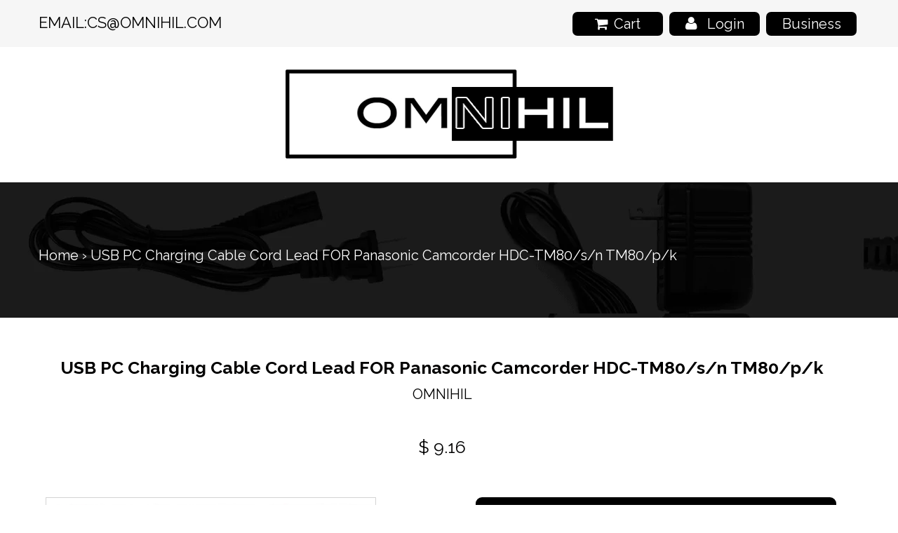

--- FILE ---
content_type: text/html; charset=utf-8
request_url: https://www.omnihil.com/products/usb-pc-charging-cable-cord-lead-for-panasonic-camcorder-hdc-tm80-s-n-tm80-p-k
body_size: 13539
content:
<!doctype html>
<!--[if lt IE 7]><html class="no-js lt-ie9 lt-ie8 lt-ie7" lang="en"> <![endif]-->
<!--[if IE 7]><html class="no-js lt-ie9 lt-ie8" lang="en"> <![endif]-->
<!--[if IE 8]><html class="no-js lt-ie9" lang="en"> <![endif]-->
<!--[if IE 9 ]><html class="ie9 no-js"> <![endif]-->
<!--[if (gt IE 9)|!(IE)]><!--> <html class="no-js"> <!--<![endif]-->
<head>
<meta name="google-site-verification" content="rI6lHPAQfY9We9-meAW-jJoucj6-Bdpm8TBtXXPPefE" />
  <!-- Basic page needs ================================================== -->
  <meta charset="utf-8">
  <meta http-equiv="X-UA-Compatible" content="IE=edge,chrome=1">

  

  <!-- Title and description ================================================== -->
  <title>
  USB PC Charging Cable Cord Lead FOR Panasonic Camcorder HDC-TM80/s/n T &ndash; OMNIHIL
  </title>

  
  <meta name="description" content="USB PC Charging Cable Cord Lead FOR Panasonic Camcorder HDC-TM80/s/n TM80/p/k">
  

  <!-- Social meta ================================================== -->
  

  <meta property="og:type" content="product">
  <meta property="og:title" content="USB PC Charging Cable Cord Lead FOR Panasonic Camcorder HDC-TM80/s/n TM80/p/k">
  <meta property="og:url" content="https://www.omnihil.com/products/usb-pc-charging-cable-cord-lead-for-panasonic-camcorder-hdc-tm80-s-n-tm80-p-k">
  
  <meta property="og:image" content="http://www.omnihil.com/cdn/shop/products/57_b082ec7e-b538-4c21-9479-38796005646a_grande.jpeg?v=1546038494">
  <meta property="og:image:secure_url" content="https://www.omnihil.com/cdn/shop/products/57_b082ec7e-b538-4c21-9479-38796005646a_grande.jpeg?v=1546038494">
  
  <meta property="og:price:amount" content="9.16">
  <meta property="og:price:currency" content="USD">



  <meta property="og:description" content="USB PC Charging Cable Cord Lead FOR Panasonic Camcorder HDC-TM80/s/n TM80/p/k">


<meta property="og:site_name" content="OMNIHIL">



  <meta name="twitter:card" content="summary">




  <meta name="twitter:title" content="USB PC Charging Cable Cord Lead FOR Panasonic Camcorder HDC-TM80/s/n TM80/p/k">
  <meta name="twitter:description" content="USB PC Charging Cable Cord Lead FOR Panasonic Camcorder HDC-TM80/s/n TM80/p/k">
  <meta name="twitter:image" content="https://www.omnihil.com/cdn/shop/products/57_b082ec7e-b538-4c21-9479-38796005646a_large.jpeg?v=1546038494">
  <meta name="twitter:image:width" content="480">
  <meta name="twitter:image:height" content="480">



  <!-- Helpers ================================================== -->
  <link rel="canonical" href="https://www.omnihil.com/products/usb-pc-charging-cable-cord-lead-for-panasonic-camcorder-hdc-tm80-s-n-tm80-p-k">
  <meta name="viewport" content="width=device-width,initial-scale=1">
  <meta name="theme-color" content="#f45b4f">

  <!-- CSS ================================================== -->
  <link href='https://fonts.googleapis.com/css?family=Raleway:400,900italic,900,800italic,800,700italic,700,600italic,600,500italic,500,400italic,300italic,300,200italic,200' rel='stylesheet' type='text/css'>
<!--  <link href="//www.omnihil.com/cdn/shop/t/3/assets/timber.scss.css?v=8486121565725852891655742200" rel="stylesheet" type="text/css" media="all" /> -->
  <link href="//www.omnihil.com/cdn/shop/t/3/assets/font-awesome.css?v=109187336035977643061461657559" rel="stylesheet" type="text/css" media="all" />
  <link href="//www.omnihil.com/cdn/shop/t/3/assets/theme.scss.css?v=58895714703381863441655742200" rel="stylesheet" type="text/css" media="all" />
  <link href="//www.omnihil.com/cdn/shop/t/3/assets/omnistyle.scss.css?v=4828303668319113551655742200" rel="stylesheet" type="text/css" media="all" />

  

  
    
    
    <link href="//fonts.googleapis.com/css?family=Cabin:500" rel="stylesheet" type="text/css" media="all" />
  




  <!-- Header hook for plugins ================================================== -->
  <script>window.performance && window.performance.mark && window.performance.mark('shopify.content_for_header.start');</script><meta name="google-site-verification" content="rI6lHPAQfY9We9-meAW-jJoucj6-Bdpm8TBtXXPPefE">
<meta id="shopify-digital-wallet" name="shopify-digital-wallet" content="/8187173/digital_wallets/dialog">
<meta name="shopify-checkout-api-token" content="fa53efb50b8028f845651c059c4bf328">
<meta id="in-context-paypal-metadata" data-shop-id="8187173" data-venmo-supported="false" data-environment="production" data-locale="en_US" data-paypal-v4="true" data-currency="USD">
<link rel="alternate" type="application/json+oembed" href="https://www.omnihil.com/products/usb-pc-charging-cable-cord-lead-for-panasonic-camcorder-hdc-tm80-s-n-tm80-p-k.oembed">
<script async="async" src="/checkouts/internal/preloads.js?locale=en-US"></script>
<link rel="preconnect" href="https://shop.app" crossorigin="anonymous">
<script async="async" src="https://shop.app/checkouts/internal/preloads.js?locale=en-US&shop_id=8187173" crossorigin="anonymous"></script>
<script id="apple-pay-shop-capabilities" type="application/json">{"shopId":8187173,"countryCode":"US","currencyCode":"USD","merchantCapabilities":["supports3DS"],"merchantId":"gid:\/\/shopify\/Shop\/8187173","merchantName":"OMNIHIL","requiredBillingContactFields":["postalAddress","email"],"requiredShippingContactFields":["postalAddress","email"],"shippingType":"shipping","supportedNetworks":["visa","masterCard","amex","discover","elo","jcb"],"total":{"type":"pending","label":"OMNIHIL","amount":"1.00"},"shopifyPaymentsEnabled":true,"supportsSubscriptions":true}</script>
<script id="shopify-features" type="application/json">{"accessToken":"fa53efb50b8028f845651c059c4bf328","betas":["rich-media-storefront-analytics"],"domain":"www.omnihil.com","predictiveSearch":true,"shopId":8187173,"locale":"en"}</script>
<script>var Shopify = Shopify || {};
Shopify.shop = "omnihil.myshopify.com";
Shopify.locale = "en";
Shopify.currency = {"active":"USD","rate":"1.0"};
Shopify.country = "US";
Shopify.theme = {"name":"Custom theme by HTML Pro","id":98608321,"schema_name":null,"schema_version":null,"theme_store_id":null,"role":"main"};
Shopify.theme.handle = "null";
Shopify.theme.style = {"id":null,"handle":null};
Shopify.cdnHost = "www.omnihil.com/cdn";
Shopify.routes = Shopify.routes || {};
Shopify.routes.root = "/";</script>
<script type="module">!function(o){(o.Shopify=o.Shopify||{}).modules=!0}(window);</script>
<script>!function(o){function n(){var o=[];function n(){o.push(Array.prototype.slice.apply(arguments))}return n.q=o,n}var t=o.Shopify=o.Shopify||{};t.loadFeatures=n(),t.autoloadFeatures=n()}(window);</script>
<script>
  window.ShopifyPay = window.ShopifyPay || {};
  window.ShopifyPay.apiHost = "shop.app\/pay";
  window.ShopifyPay.redirectState = null;
</script>
<script id="shop-js-analytics" type="application/json">{"pageType":"product"}</script>
<script defer="defer" async type="module" src="//www.omnihil.com/cdn/shopifycloud/shop-js/modules/v2/client.init-shop-cart-sync_BdyHc3Nr.en.esm.js"></script>
<script defer="defer" async type="module" src="//www.omnihil.com/cdn/shopifycloud/shop-js/modules/v2/chunk.common_Daul8nwZ.esm.js"></script>
<script type="module">
  await import("//www.omnihil.com/cdn/shopifycloud/shop-js/modules/v2/client.init-shop-cart-sync_BdyHc3Nr.en.esm.js");
await import("//www.omnihil.com/cdn/shopifycloud/shop-js/modules/v2/chunk.common_Daul8nwZ.esm.js");

  window.Shopify.SignInWithShop?.initShopCartSync?.({"fedCMEnabled":true,"windoidEnabled":true});

</script>
<script>
  window.Shopify = window.Shopify || {};
  if (!window.Shopify.featureAssets) window.Shopify.featureAssets = {};
  window.Shopify.featureAssets['shop-js'] = {"shop-cart-sync":["modules/v2/client.shop-cart-sync_QYOiDySF.en.esm.js","modules/v2/chunk.common_Daul8nwZ.esm.js"],"init-fed-cm":["modules/v2/client.init-fed-cm_DchLp9rc.en.esm.js","modules/v2/chunk.common_Daul8nwZ.esm.js"],"shop-button":["modules/v2/client.shop-button_OV7bAJc5.en.esm.js","modules/v2/chunk.common_Daul8nwZ.esm.js"],"init-windoid":["modules/v2/client.init-windoid_DwxFKQ8e.en.esm.js","modules/v2/chunk.common_Daul8nwZ.esm.js"],"shop-cash-offers":["modules/v2/client.shop-cash-offers_DWtL6Bq3.en.esm.js","modules/v2/chunk.common_Daul8nwZ.esm.js","modules/v2/chunk.modal_CQq8HTM6.esm.js"],"shop-toast-manager":["modules/v2/client.shop-toast-manager_CX9r1SjA.en.esm.js","modules/v2/chunk.common_Daul8nwZ.esm.js"],"init-shop-email-lookup-coordinator":["modules/v2/client.init-shop-email-lookup-coordinator_UhKnw74l.en.esm.js","modules/v2/chunk.common_Daul8nwZ.esm.js"],"pay-button":["modules/v2/client.pay-button_DzxNnLDY.en.esm.js","modules/v2/chunk.common_Daul8nwZ.esm.js"],"avatar":["modules/v2/client.avatar_BTnouDA3.en.esm.js"],"init-shop-cart-sync":["modules/v2/client.init-shop-cart-sync_BdyHc3Nr.en.esm.js","modules/v2/chunk.common_Daul8nwZ.esm.js"],"shop-login-button":["modules/v2/client.shop-login-button_D8B466_1.en.esm.js","modules/v2/chunk.common_Daul8nwZ.esm.js","modules/v2/chunk.modal_CQq8HTM6.esm.js"],"init-customer-accounts-sign-up":["modules/v2/client.init-customer-accounts-sign-up_C8fpPm4i.en.esm.js","modules/v2/client.shop-login-button_D8B466_1.en.esm.js","modules/v2/chunk.common_Daul8nwZ.esm.js","modules/v2/chunk.modal_CQq8HTM6.esm.js"],"init-shop-for-new-customer-accounts":["modules/v2/client.init-shop-for-new-customer-accounts_CVTO0Ztu.en.esm.js","modules/v2/client.shop-login-button_D8B466_1.en.esm.js","modules/v2/chunk.common_Daul8nwZ.esm.js","modules/v2/chunk.modal_CQq8HTM6.esm.js"],"init-customer-accounts":["modules/v2/client.init-customer-accounts_dRgKMfrE.en.esm.js","modules/v2/client.shop-login-button_D8B466_1.en.esm.js","modules/v2/chunk.common_Daul8nwZ.esm.js","modules/v2/chunk.modal_CQq8HTM6.esm.js"],"shop-follow-button":["modules/v2/client.shop-follow-button_CkZpjEct.en.esm.js","modules/v2/chunk.common_Daul8nwZ.esm.js","modules/v2/chunk.modal_CQq8HTM6.esm.js"],"lead-capture":["modules/v2/client.lead-capture_BntHBhfp.en.esm.js","modules/v2/chunk.common_Daul8nwZ.esm.js","modules/v2/chunk.modal_CQq8HTM6.esm.js"],"checkout-modal":["modules/v2/client.checkout-modal_CfxcYbTm.en.esm.js","modules/v2/chunk.common_Daul8nwZ.esm.js","modules/v2/chunk.modal_CQq8HTM6.esm.js"],"shop-login":["modules/v2/client.shop-login_Da4GZ2H6.en.esm.js","modules/v2/chunk.common_Daul8nwZ.esm.js","modules/v2/chunk.modal_CQq8HTM6.esm.js"],"payment-terms":["modules/v2/client.payment-terms_MV4M3zvL.en.esm.js","modules/v2/chunk.common_Daul8nwZ.esm.js","modules/v2/chunk.modal_CQq8HTM6.esm.js"]};
</script>
<script>(function() {
  var isLoaded = false;
  function asyncLoad() {
    if (isLoaded) return;
    isLoaded = true;
    var urls = ["\/\/livesearch.okasconcepts.com\/js\/livesearch.init.min.js?v=2\u0026shop=omnihil.myshopify.com"];
    for (var i = 0; i < urls.length; i++) {
      var s = document.createElement('script');
      s.type = 'text/javascript';
      s.async = true;
      s.src = urls[i];
      var x = document.getElementsByTagName('script')[0];
      x.parentNode.insertBefore(s, x);
    }
  };
  if(window.attachEvent) {
    window.attachEvent('onload', asyncLoad);
  } else {
    window.addEventListener('load', asyncLoad, false);
  }
})();</script>
<script id="__st">var __st={"a":8187173,"offset":-28800,"reqid":"d5812551-3237-4177-b3e4-f91fc93233e6-1769003592","pageurl":"www.omnihil.com\/products\/usb-pc-charging-cable-cord-lead-for-panasonic-camcorder-hdc-tm80-s-n-tm80-p-k","u":"2f345c533938","p":"product","rtyp":"product","rid":921529665};</script>
<script>window.ShopifyPaypalV4VisibilityTracking = true;</script>
<script id="captcha-bootstrap">!function(){'use strict';const t='contact',e='account',n='new_comment',o=[[t,t],['blogs',n],['comments',n],[t,'customer']],c=[[e,'customer_login'],[e,'guest_login'],[e,'recover_customer_password'],[e,'create_customer']],r=t=>t.map((([t,e])=>`form[action*='/${t}']:not([data-nocaptcha='true']) input[name='form_type'][value='${e}']`)).join(','),a=t=>()=>t?[...document.querySelectorAll(t)].map((t=>t.form)):[];function s(){const t=[...o],e=r(t);return a(e)}const i='password',u='form_key',d=['recaptcha-v3-token','g-recaptcha-response','h-captcha-response',i],f=()=>{try{return window.sessionStorage}catch{return}},m='__shopify_v',_=t=>t.elements[u];function p(t,e,n=!1){try{const o=window.sessionStorage,c=JSON.parse(o.getItem(e)),{data:r}=function(t){const{data:e,action:n}=t;return t[m]||n?{data:e,action:n}:{data:t,action:n}}(c);for(const[e,n]of Object.entries(r))t.elements[e]&&(t.elements[e].value=n);n&&o.removeItem(e)}catch(o){console.error('form repopulation failed',{error:o})}}const l='form_type',E='cptcha';function T(t){t.dataset[E]=!0}const w=window,h=w.document,L='Shopify',v='ce_forms',y='captcha';let A=!1;((t,e)=>{const n=(g='f06e6c50-85a8-45c8-87d0-21a2b65856fe',I='https://cdn.shopify.com/shopifycloud/storefront-forms-hcaptcha/ce_storefront_forms_captcha_hcaptcha.v1.5.2.iife.js',D={infoText:'Protected by hCaptcha',privacyText:'Privacy',termsText:'Terms'},(t,e,n)=>{const o=w[L][v],c=o.bindForm;if(c)return c(t,g,e,D).then(n);var r;o.q.push([[t,g,e,D],n]),r=I,A||(h.body.append(Object.assign(h.createElement('script'),{id:'captcha-provider',async:!0,src:r})),A=!0)});var g,I,D;w[L]=w[L]||{},w[L][v]=w[L][v]||{},w[L][v].q=[],w[L][y]=w[L][y]||{},w[L][y].protect=function(t,e){n(t,void 0,e),T(t)},Object.freeze(w[L][y]),function(t,e,n,w,h,L){const[v,y,A,g]=function(t,e,n){const i=e?o:[],u=t?c:[],d=[...i,...u],f=r(d),m=r(i),_=r(d.filter((([t,e])=>n.includes(e))));return[a(f),a(m),a(_),s()]}(w,h,L),I=t=>{const e=t.target;return e instanceof HTMLFormElement?e:e&&e.form},D=t=>v().includes(t);t.addEventListener('submit',(t=>{const e=I(t);if(!e)return;const n=D(e)&&!e.dataset.hcaptchaBound&&!e.dataset.recaptchaBound,o=_(e),c=g().includes(e)&&(!o||!o.value);(n||c)&&t.preventDefault(),c&&!n&&(function(t){try{if(!f())return;!function(t){const e=f();if(!e)return;const n=_(t);if(!n)return;const o=n.value;o&&e.removeItem(o)}(t);const e=Array.from(Array(32),(()=>Math.random().toString(36)[2])).join('');!function(t,e){_(t)||t.append(Object.assign(document.createElement('input'),{type:'hidden',name:u})),t.elements[u].value=e}(t,e),function(t,e){const n=f();if(!n)return;const o=[...t.querySelectorAll(`input[type='${i}']`)].map((({name:t})=>t)),c=[...d,...o],r={};for(const[a,s]of new FormData(t).entries())c.includes(a)||(r[a]=s);n.setItem(e,JSON.stringify({[m]:1,action:t.action,data:r}))}(t,e)}catch(e){console.error('failed to persist form',e)}}(e),e.submit())}));const S=(t,e)=>{t&&!t.dataset[E]&&(n(t,e.some((e=>e===t))),T(t))};for(const o of['focusin','change'])t.addEventListener(o,(t=>{const e=I(t);D(e)&&S(e,y())}));const B=e.get('form_key'),M=e.get(l),P=B&&M;t.addEventListener('DOMContentLoaded',(()=>{const t=y();if(P)for(const e of t)e.elements[l].value===M&&p(e,B);[...new Set([...A(),...v().filter((t=>'true'===t.dataset.shopifyCaptcha))])].forEach((e=>S(e,t)))}))}(h,new URLSearchParams(w.location.search),n,t,e,['guest_login'])})(!0,!0)}();</script>
<script integrity="sha256-4kQ18oKyAcykRKYeNunJcIwy7WH5gtpwJnB7kiuLZ1E=" data-source-attribution="shopify.loadfeatures" defer="defer" src="//www.omnihil.com/cdn/shopifycloud/storefront/assets/storefront/load_feature-a0a9edcb.js" crossorigin="anonymous"></script>
<script crossorigin="anonymous" defer="defer" src="//www.omnihil.com/cdn/shopifycloud/storefront/assets/shopify_pay/storefront-65b4c6d7.js?v=20250812"></script>
<script data-source-attribution="shopify.dynamic_checkout.dynamic.init">var Shopify=Shopify||{};Shopify.PaymentButton=Shopify.PaymentButton||{isStorefrontPortableWallets:!0,init:function(){window.Shopify.PaymentButton.init=function(){};var t=document.createElement("script");t.src="https://www.omnihil.com/cdn/shopifycloud/portable-wallets/latest/portable-wallets.en.js",t.type="module",document.head.appendChild(t)}};
</script>
<script data-source-attribution="shopify.dynamic_checkout.buyer_consent">
  function portableWalletsHideBuyerConsent(e){var t=document.getElementById("shopify-buyer-consent"),n=document.getElementById("shopify-subscription-policy-button");t&&n&&(t.classList.add("hidden"),t.setAttribute("aria-hidden","true"),n.removeEventListener("click",e))}function portableWalletsShowBuyerConsent(e){var t=document.getElementById("shopify-buyer-consent"),n=document.getElementById("shopify-subscription-policy-button");t&&n&&(t.classList.remove("hidden"),t.removeAttribute("aria-hidden"),n.addEventListener("click",e))}window.Shopify?.PaymentButton&&(window.Shopify.PaymentButton.hideBuyerConsent=portableWalletsHideBuyerConsent,window.Shopify.PaymentButton.showBuyerConsent=portableWalletsShowBuyerConsent);
</script>
<script data-source-attribution="shopify.dynamic_checkout.cart.bootstrap">document.addEventListener("DOMContentLoaded",(function(){function t(){return document.querySelector("shopify-accelerated-checkout-cart, shopify-accelerated-checkout")}if(t())Shopify.PaymentButton.init();else{new MutationObserver((function(e,n){t()&&(Shopify.PaymentButton.init(),n.disconnect())})).observe(document.body,{childList:!0,subtree:!0})}}));
</script>
<link id="shopify-accelerated-checkout-styles" rel="stylesheet" media="screen" href="https://www.omnihil.com/cdn/shopifycloud/portable-wallets/latest/accelerated-checkout-backwards-compat.css" crossorigin="anonymous">
<style id="shopify-accelerated-checkout-cart">
        #shopify-buyer-consent {
  margin-top: 1em;
  display: inline-block;
  width: 100%;
}

#shopify-buyer-consent.hidden {
  display: none;
}

#shopify-subscription-policy-button {
  background: none;
  border: none;
  padding: 0;
  text-decoration: underline;
  font-size: inherit;
  cursor: pointer;
}

#shopify-subscription-policy-button::before {
  box-shadow: none;
}

      </style>

<script>window.performance && window.performance.mark && window.performance.mark('shopify.content_for_header.end');</script>

  

<!--[if lt IE 9]>
<script src="//cdnjs.cloudflare.com/ajax/libs/html5shiv/3.7.2/html5shiv.min.js" type="text/javascript"></script>
<script src="//www.omnihil.com/cdn/shop/t/3/assets/respond.min.js?v=52248677837542619231461657563" type="text/javascript"></script>
<link href="//www.omnihil.com/cdn/shop/t/3/assets/respond-proxy.html" id="respond-proxy" rel="respond-proxy" />
<link href="//www.omnihil.com/search?q=1159cbb6f366ea7913196d77c79c955b" id="respond-redirect" rel="respond-redirect" />
<script src="//www.omnihil.com/search?q=1159cbb6f366ea7913196d77c79c955b" type="text/javascript"></script>
<![endif]-->



  <script src="//ajax.googleapis.com/ajax/libs/jquery/1.11.0/jquery.min.js" type="text/javascript"></script>
  <script src="//www.omnihil.com/cdn/shop/t/3/assets/modernizr.min.js?v=26620055551102246001461657562" type="text/javascript"></script>
  <script src="//www.omnihil.com/cdn/shop/t/3/assets/jquery-1.11.1.min.js?v=71545716359092182831461657561" type="text/javascript"></script>
  <script src="//www.omnihil.com/cdn/shop/t/3/assets/jquery.main.js?v=179949494859941077501461657561" type="text/javascript"></script>
	
	
  
  


<link href="https://monorail-edge.shopifysvc.com" rel="dns-prefetch">
<script>(function(){if ("sendBeacon" in navigator && "performance" in window) {try {var session_token_from_headers = performance.getEntriesByType('navigation')[0].serverTiming.find(x => x.name == '_s').description;} catch {var session_token_from_headers = undefined;}var session_cookie_matches = document.cookie.match(/_shopify_s=([^;]*)/);var session_token_from_cookie = session_cookie_matches && session_cookie_matches.length === 2 ? session_cookie_matches[1] : "";var session_token = session_token_from_headers || session_token_from_cookie || "";function handle_abandonment_event(e) {var entries = performance.getEntries().filter(function(entry) {return /monorail-edge.shopifysvc.com/.test(entry.name);});if (!window.abandonment_tracked && entries.length === 0) {window.abandonment_tracked = true;var currentMs = Date.now();var navigation_start = performance.timing.navigationStart;var payload = {shop_id: 8187173,url: window.location.href,navigation_start,duration: currentMs - navigation_start,session_token,page_type: "product"};window.navigator.sendBeacon("https://monorail-edge.shopifysvc.com/v1/produce", JSON.stringify({schema_id: "online_store_buyer_site_abandonment/1.1",payload: payload,metadata: {event_created_at_ms: currentMs,event_sent_at_ms: currentMs}}));}}window.addEventListener('pagehide', handle_abandonment_event);}}());</script>
<script id="web-pixels-manager-setup">(function e(e,d,r,n,o){if(void 0===o&&(o={}),!Boolean(null===(a=null===(i=window.Shopify)||void 0===i?void 0:i.analytics)||void 0===a?void 0:a.replayQueue)){var i,a;window.Shopify=window.Shopify||{};var t=window.Shopify;t.analytics=t.analytics||{};var s=t.analytics;s.replayQueue=[],s.publish=function(e,d,r){return s.replayQueue.push([e,d,r]),!0};try{self.performance.mark("wpm:start")}catch(e){}var l=function(){var e={modern:/Edge?\/(1{2}[4-9]|1[2-9]\d|[2-9]\d{2}|\d{4,})\.\d+(\.\d+|)|Firefox\/(1{2}[4-9]|1[2-9]\d|[2-9]\d{2}|\d{4,})\.\d+(\.\d+|)|Chrom(ium|e)\/(9{2}|\d{3,})\.\d+(\.\d+|)|(Maci|X1{2}).+ Version\/(15\.\d+|(1[6-9]|[2-9]\d|\d{3,})\.\d+)([,.]\d+|)( \(\w+\)|)( Mobile\/\w+|) Safari\/|Chrome.+OPR\/(9{2}|\d{3,})\.\d+\.\d+|(CPU[ +]OS|iPhone[ +]OS|CPU[ +]iPhone|CPU IPhone OS|CPU iPad OS)[ +]+(15[._]\d+|(1[6-9]|[2-9]\d|\d{3,})[._]\d+)([._]\d+|)|Android:?[ /-](13[3-9]|1[4-9]\d|[2-9]\d{2}|\d{4,})(\.\d+|)(\.\d+|)|Android.+Firefox\/(13[5-9]|1[4-9]\d|[2-9]\d{2}|\d{4,})\.\d+(\.\d+|)|Android.+Chrom(ium|e)\/(13[3-9]|1[4-9]\d|[2-9]\d{2}|\d{4,})\.\d+(\.\d+|)|SamsungBrowser\/([2-9]\d|\d{3,})\.\d+/,legacy:/Edge?\/(1[6-9]|[2-9]\d|\d{3,})\.\d+(\.\d+|)|Firefox\/(5[4-9]|[6-9]\d|\d{3,})\.\d+(\.\d+|)|Chrom(ium|e)\/(5[1-9]|[6-9]\d|\d{3,})\.\d+(\.\d+|)([\d.]+$|.*Safari\/(?![\d.]+ Edge\/[\d.]+$))|(Maci|X1{2}).+ Version\/(10\.\d+|(1[1-9]|[2-9]\d|\d{3,})\.\d+)([,.]\d+|)( \(\w+\)|)( Mobile\/\w+|) Safari\/|Chrome.+OPR\/(3[89]|[4-9]\d|\d{3,})\.\d+\.\d+|(CPU[ +]OS|iPhone[ +]OS|CPU[ +]iPhone|CPU IPhone OS|CPU iPad OS)[ +]+(10[._]\d+|(1[1-9]|[2-9]\d|\d{3,})[._]\d+)([._]\d+|)|Android:?[ /-](13[3-9]|1[4-9]\d|[2-9]\d{2}|\d{4,})(\.\d+|)(\.\d+|)|Mobile Safari.+OPR\/([89]\d|\d{3,})\.\d+\.\d+|Android.+Firefox\/(13[5-9]|1[4-9]\d|[2-9]\d{2}|\d{4,})\.\d+(\.\d+|)|Android.+Chrom(ium|e)\/(13[3-9]|1[4-9]\d|[2-9]\d{2}|\d{4,})\.\d+(\.\d+|)|Android.+(UC? ?Browser|UCWEB|U3)[ /]?(15\.([5-9]|\d{2,})|(1[6-9]|[2-9]\d|\d{3,})\.\d+)\.\d+|SamsungBrowser\/(5\.\d+|([6-9]|\d{2,})\.\d+)|Android.+MQ{2}Browser\/(14(\.(9|\d{2,})|)|(1[5-9]|[2-9]\d|\d{3,})(\.\d+|))(\.\d+|)|K[Aa][Ii]OS\/(3\.\d+|([4-9]|\d{2,})\.\d+)(\.\d+|)/},d=e.modern,r=e.legacy,n=navigator.userAgent;return n.match(d)?"modern":n.match(r)?"legacy":"unknown"}(),u="modern"===l?"modern":"legacy",c=(null!=n?n:{modern:"",legacy:""})[u],f=function(e){return[e.baseUrl,"/wpm","/b",e.hashVersion,"modern"===e.buildTarget?"m":"l",".js"].join("")}({baseUrl:d,hashVersion:r,buildTarget:u}),m=function(e){var d=e.version,r=e.bundleTarget,n=e.surface,o=e.pageUrl,i=e.monorailEndpoint;return{emit:function(e){var a=e.status,t=e.errorMsg,s=(new Date).getTime(),l=JSON.stringify({metadata:{event_sent_at_ms:s},events:[{schema_id:"web_pixels_manager_load/3.1",payload:{version:d,bundle_target:r,page_url:o,status:a,surface:n,error_msg:t},metadata:{event_created_at_ms:s}}]});if(!i)return console&&console.warn&&console.warn("[Web Pixels Manager] No Monorail endpoint provided, skipping logging."),!1;try{return self.navigator.sendBeacon.bind(self.navigator)(i,l)}catch(e){}var u=new XMLHttpRequest;try{return u.open("POST",i,!0),u.setRequestHeader("Content-Type","text/plain"),u.send(l),!0}catch(e){return console&&console.warn&&console.warn("[Web Pixels Manager] Got an unhandled error while logging to Monorail."),!1}}}}({version:r,bundleTarget:l,surface:e.surface,pageUrl:self.location.href,monorailEndpoint:e.monorailEndpoint});try{o.browserTarget=l,function(e){var d=e.src,r=e.async,n=void 0===r||r,o=e.onload,i=e.onerror,a=e.sri,t=e.scriptDataAttributes,s=void 0===t?{}:t,l=document.createElement("script"),u=document.querySelector("head"),c=document.querySelector("body");if(l.async=n,l.src=d,a&&(l.integrity=a,l.crossOrigin="anonymous"),s)for(var f in s)if(Object.prototype.hasOwnProperty.call(s,f))try{l.dataset[f]=s[f]}catch(e){}if(o&&l.addEventListener("load",o),i&&l.addEventListener("error",i),u)u.appendChild(l);else{if(!c)throw new Error("Did not find a head or body element to append the script");c.appendChild(l)}}({src:f,async:!0,onload:function(){if(!function(){var e,d;return Boolean(null===(d=null===(e=window.Shopify)||void 0===e?void 0:e.analytics)||void 0===d?void 0:d.initialized)}()){var d=window.webPixelsManager.init(e)||void 0;if(d){var r=window.Shopify.analytics;r.replayQueue.forEach((function(e){var r=e[0],n=e[1],o=e[2];d.publishCustomEvent(r,n,o)})),r.replayQueue=[],r.publish=d.publishCustomEvent,r.visitor=d.visitor,r.initialized=!0}}},onerror:function(){return m.emit({status:"failed",errorMsg:"".concat(f," has failed to load")})},sri:function(e){var d=/^sha384-[A-Za-z0-9+/=]+$/;return"string"==typeof e&&d.test(e)}(c)?c:"",scriptDataAttributes:o}),m.emit({status:"loading"})}catch(e){m.emit({status:"failed",errorMsg:(null==e?void 0:e.message)||"Unknown error"})}}})({shopId: 8187173,storefrontBaseUrl: "https://www.omnihil.com",extensionsBaseUrl: "https://extensions.shopifycdn.com/cdn/shopifycloud/web-pixels-manager",monorailEndpoint: "https://monorail-edge.shopifysvc.com/unstable/produce_batch",surface: "storefront-renderer",enabledBetaFlags: ["2dca8a86"],webPixelsConfigList: [{"id":"327975015","configuration":"{\"config\":\"{\\\"pixel_id\\\":\\\"953371514\\\",\\\"target_country\\\":\\\"US\\\",\\\"gtag_events\\\":[{\\\"type\\\":\\\"page_view\\\",\\\"action_label\\\":\\\"AW-953371514\\\/NhUoCPiehowBEPqWzcYD\\\"},{\\\"type\\\":\\\"purchase\\\",\\\"action_label\\\":\\\"AW-953371514\\\/FgxhCPuehowBEPqWzcYD\\\"},{\\\"type\\\":\\\"view_item\\\",\\\"action_label\\\":\\\"AW-953371514\\\/p_UtCP6ehowBEPqWzcYD\\\"},{\\\"type\\\":\\\"add_to_cart\\\",\\\"action_label\\\":\\\"AW-953371514\\\/C2FCCIGfhowBEPqWzcYD\\\"},{\\\"type\\\":\\\"begin_checkout\\\",\\\"action_label\\\":\\\"AW-953371514\\\/x6vuCISfhowBEPqWzcYD\\\"},{\\\"type\\\":\\\"search\\\",\\\"action_label\\\":\\\"AW-953371514\\\/tg4ZCIefhowBEPqWzcYD\\\"},{\\\"type\\\":\\\"add_payment_info\\\",\\\"action_label\\\":\\\"AW-953371514\\\/BiGiCIqfhowBEPqWzcYD\\\"}],\\\"enable_monitoring_mode\\\":false}\"}","eventPayloadVersion":"v1","runtimeContext":"OPEN","scriptVersion":"b2a88bafab3e21179ed38636efcd8a93","type":"APP","apiClientId":1780363,"privacyPurposes":[],"dataSharingAdjustments":{"protectedCustomerApprovalScopes":["read_customer_address","read_customer_email","read_customer_name","read_customer_personal_data","read_customer_phone"]}},{"id":"62619751","eventPayloadVersion":"v1","runtimeContext":"LAX","scriptVersion":"1","type":"CUSTOM","privacyPurposes":["ANALYTICS"],"name":"Google Analytics tag (migrated)"},{"id":"shopify-app-pixel","configuration":"{}","eventPayloadVersion":"v1","runtimeContext":"STRICT","scriptVersion":"0450","apiClientId":"shopify-pixel","type":"APP","privacyPurposes":["ANALYTICS","MARKETING"]},{"id":"shopify-custom-pixel","eventPayloadVersion":"v1","runtimeContext":"LAX","scriptVersion":"0450","apiClientId":"shopify-pixel","type":"CUSTOM","privacyPurposes":["ANALYTICS","MARKETING"]}],isMerchantRequest: false,initData: {"shop":{"name":"OMNIHIL","paymentSettings":{"currencyCode":"USD"},"myshopifyDomain":"omnihil.myshopify.com","countryCode":"US","storefrontUrl":"https:\/\/www.omnihil.com"},"customer":null,"cart":null,"checkout":null,"productVariants":[{"price":{"amount":9.16,"currencyCode":"USD"},"product":{"title":"USB PC Charging Cable Cord Lead FOR Panasonic Camcorder HDC-TM80\/s\/n TM80\/p\/k","vendor":"OMNIHIL","id":"921529665","untranslatedTitle":"USB PC Charging Cable Cord Lead FOR Panasonic Camcorder HDC-TM80\/s\/n TM80\/p\/k","url":"\/products\/usb-pc-charging-cable-cord-lead-for-panasonic-camcorder-hdc-tm80-s-n-tm80-p-k","type":"Multipurpose AC to DC Adapters"},"id":"2761486273","image":{"src":"\/\/www.omnihil.com\/cdn\/shop\/products\/57_b082ec7e-b538-4c21-9479-38796005646a.jpeg?v=1546038494"},"sku":null,"title":"Default Title","untranslatedTitle":"Default Title"}],"purchasingCompany":null},},"https://www.omnihil.com/cdn","fcfee988w5aeb613cpc8e4bc33m6693e112",{"modern":"","legacy":""},{"shopId":"8187173","storefrontBaseUrl":"https:\/\/www.omnihil.com","extensionBaseUrl":"https:\/\/extensions.shopifycdn.com\/cdn\/shopifycloud\/web-pixels-manager","surface":"storefront-renderer","enabledBetaFlags":"[\"2dca8a86\"]","isMerchantRequest":"false","hashVersion":"fcfee988w5aeb613cpc8e4bc33m6693e112","publish":"custom","events":"[[\"page_viewed\",{}],[\"product_viewed\",{\"productVariant\":{\"price\":{\"amount\":9.16,\"currencyCode\":\"USD\"},\"product\":{\"title\":\"USB PC Charging Cable Cord Lead FOR Panasonic Camcorder HDC-TM80\/s\/n TM80\/p\/k\",\"vendor\":\"OMNIHIL\",\"id\":\"921529665\",\"untranslatedTitle\":\"USB PC Charging Cable Cord Lead FOR Panasonic Camcorder HDC-TM80\/s\/n TM80\/p\/k\",\"url\":\"\/products\/usb-pc-charging-cable-cord-lead-for-panasonic-camcorder-hdc-tm80-s-n-tm80-p-k\",\"type\":\"Multipurpose AC to DC Adapters\"},\"id\":\"2761486273\",\"image\":{\"src\":\"\/\/www.omnihil.com\/cdn\/shop\/products\/57_b082ec7e-b538-4c21-9479-38796005646a.jpeg?v=1546038494\"},\"sku\":null,\"title\":\"Default Title\",\"untranslatedTitle\":\"Default Title\"}}]]"});</script><script>
  window.ShopifyAnalytics = window.ShopifyAnalytics || {};
  window.ShopifyAnalytics.meta = window.ShopifyAnalytics.meta || {};
  window.ShopifyAnalytics.meta.currency = 'USD';
  var meta = {"product":{"id":921529665,"gid":"gid:\/\/shopify\/Product\/921529665","vendor":"OMNIHIL","type":"Multipurpose AC to DC Adapters","handle":"usb-pc-charging-cable-cord-lead-for-panasonic-camcorder-hdc-tm80-s-n-tm80-p-k","variants":[{"id":2761486273,"price":916,"name":"USB PC Charging Cable Cord Lead FOR Panasonic Camcorder HDC-TM80\/s\/n TM80\/p\/k","public_title":null,"sku":null}],"remote":false},"page":{"pageType":"product","resourceType":"product","resourceId":921529665,"requestId":"d5812551-3237-4177-b3e4-f91fc93233e6-1769003592"}};
  for (var attr in meta) {
    window.ShopifyAnalytics.meta[attr] = meta[attr];
  }
</script>
<script class="analytics">
  (function () {
    var customDocumentWrite = function(content) {
      var jquery = null;

      if (window.jQuery) {
        jquery = window.jQuery;
      } else if (window.Checkout && window.Checkout.$) {
        jquery = window.Checkout.$;
      }

      if (jquery) {
        jquery('body').append(content);
      }
    };

    var hasLoggedConversion = function(token) {
      if (token) {
        return document.cookie.indexOf('loggedConversion=' + token) !== -1;
      }
      return false;
    }

    var setCookieIfConversion = function(token) {
      if (token) {
        var twoMonthsFromNow = new Date(Date.now());
        twoMonthsFromNow.setMonth(twoMonthsFromNow.getMonth() + 2);

        document.cookie = 'loggedConversion=' + token + '; expires=' + twoMonthsFromNow;
      }
    }

    var trekkie = window.ShopifyAnalytics.lib = window.trekkie = window.trekkie || [];
    if (trekkie.integrations) {
      return;
    }
    trekkie.methods = [
      'identify',
      'page',
      'ready',
      'track',
      'trackForm',
      'trackLink'
    ];
    trekkie.factory = function(method) {
      return function() {
        var args = Array.prototype.slice.call(arguments);
        args.unshift(method);
        trekkie.push(args);
        return trekkie;
      };
    };
    for (var i = 0; i < trekkie.methods.length; i++) {
      var key = trekkie.methods[i];
      trekkie[key] = trekkie.factory(key);
    }
    trekkie.load = function(config) {
      trekkie.config = config || {};
      trekkie.config.initialDocumentCookie = document.cookie;
      var first = document.getElementsByTagName('script')[0];
      var script = document.createElement('script');
      script.type = 'text/javascript';
      script.onerror = function(e) {
        var scriptFallback = document.createElement('script');
        scriptFallback.type = 'text/javascript';
        scriptFallback.onerror = function(error) {
                var Monorail = {
      produce: function produce(monorailDomain, schemaId, payload) {
        var currentMs = new Date().getTime();
        var event = {
          schema_id: schemaId,
          payload: payload,
          metadata: {
            event_created_at_ms: currentMs,
            event_sent_at_ms: currentMs
          }
        };
        return Monorail.sendRequest("https://" + monorailDomain + "/v1/produce", JSON.stringify(event));
      },
      sendRequest: function sendRequest(endpointUrl, payload) {
        // Try the sendBeacon API
        if (window && window.navigator && typeof window.navigator.sendBeacon === 'function' && typeof window.Blob === 'function' && !Monorail.isIos12()) {
          var blobData = new window.Blob([payload], {
            type: 'text/plain'
          });

          if (window.navigator.sendBeacon(endpointUrl, blobData)) {
            return true;
          } // sendBeacon was not successful

        } // XHR beacon

        var xhr = new XMLHttpRequest();

        try {
          xhr.open('POST', endpointUrl);
          xhr.setRequestHeader('Content-Type', 'text/plain');
          xhr.send(payload);
        } catch (e) {
          console.log(e);
        }

        return false;
      },
      isIos12: function isIos12() {
        return window.navigator.userAgent.lastIndexOf('iPhone; CPU iPhone OS 12_') !== -1 || window.navigator.userAgent.lastIndexOf('iPad; CPU OS 12_') !== -1;
      }
    };
    Monorail.produce('monorail-edge.shopifysvc.com',
      'trekkie_storefront_load_errors/1.1',
      {shop_id: 8187173,
      theme_id: 98608321,
      app_name: "storefront",
      context_url: window.location.href,
      source_url: "//www.omnihil.com/cdn/s/trekkie.storefront.cd680fe47e6c39ca5d5df5f0a32d569bc48c0f27.min.js"});

        };
        scriptFallback.async = true;
        scriptFallback.src = '//www.omnihil.com/cdn/s/trekkie.storefront.cd680fe47e6c39ca5d5df5f0a32d569bc48c0f27.min.js';
        first.parentNode.insertBefore(scriptFallback, first);
      };
      script.async = true;
      script.src = '//www.omnihil.com/cdn/s/trekkie.storefront.cd680fe47e6c39ca5d5df5f0a32d569bc48c0f27.min.js';
      first.parentNode.insertBefore(script, first);
    };
    trekkie.load(
      {"Trekkie":{"appName":"storefront","development":false,"defaultAttributes":{"shopId":8187173,"isMerchantRequest":null,"themeId":98608321,"themeCityHash":"9541171410496172658","contentLanguage":"en","currency":"USD","eventMetadataId":"19814f90-699a-477e-90df-ba054a5ee7aa"},"isServerSideCookieWritingEnabled":true,"monorailRegion":"shop_domain","enabledBetaFlags":["65f19447"]},"Session Attribution":{},"S2S":{"facebookCapiEnabled":false,"source":"trekkie-storefront-renderer","apiClientId":580111}}
    );

    var loaded = false;
    trekkie.ready(function() {
      if (loaded) return;
      loaded = true;

      window.ShopifyAnalytics.lib = window.trekkie;

      var originalDocumentWrite = document.write;
      document.write = customDocumentWrite;
      try { window.ShopifyAnalytics.merchantGoogleAnalytics.call(this); } catch(error) {};
      document.write = originalDocumentWrite;

      window.ShopifyAnalytics.lib.page(null,{"pageType":"product","resourceType":"product","resourceId":921529665,"requestId":"d5812551-3237-4177-b3e4-f91fc93233e6-1769003592","shopifyEmitted":true});

      var match = window.location.pathname.match(/checkouts\/(.+)\/(thank_you|post_purchase)/)
      var token = match? match[1]: undefined;
      if (!hasLoggedConversion(token)) {
        setCookieIfConversion(token);
        window.ShopifyAnalytics.lib.track("Viewed Product",{"currency":"USD","variantId":2761486273,"productId":921529665,"productGid":"gid:\/\/shopify\/Product\/921529665","name":"USB PC Charging Cable Cord Lead FOR Panasonic Camcorder HDC-TM80\/s\/n TM80\/p\/k","price":"9.16","sku":null,"brand":"OMNIHIL","variant":null,"category":"Multipurpose AC to DC Adapters","nonInteraction":true,"remote":false},undefined,undefined,{"shopifyEmitted":true});
      window.ShopifyAnalytics.lib.track("monorail:\/\/trekkie_storefront_viewed_product\/1.1",{"currency":"USD","variantId":2761486273,"productId":921529665,"productGid":"gid:\/\/shopify\/Product\/921529665","name":"USB PC Charging Cable Cord Lead FOR Panasonic Camcorder HDC-TM80\/s\/n TM80\/p\/k","price":"9.16","sku":null,"brand":"OMNIHIL","variant":null,"category":"Multipurpose AC to DC Adapters","nonInteraction":true,"remote":false,"referer":"https:\/\/www.omnihil.com\/products\/usb-pc-charging-cable-cord-lead-for-panasonic-camcorder-hdc-tm80-s-n-tm80-p-k"});
      }
    });


        var eventsListenerScript = document.createElement('script');
        eventsListenerScript.async = true;
        eventsListenerScript.src = "//www.omnihil.com/cdn/shopifycloud/storefront/assets/shop_events_listener-3da45d37.js";
        document.getElementsByTagName('head')[0].appendChild(eventsListenerScript);

})();</script>
  <script>
  if (!window.ga || (window.ga && typeof window.ga !== 'function')) {
    window.ga = function ga() {
      (window.ga.q = window.ga.q || []).push(arguments);
      if (window.Shopify && window.Shopify.analytics && typeof window.Shopify.analytics.publish === 'function') {
        window.Shopify.analytics.publish("ga_stub_called", {}, {sendTo: "google_osp_migration"});
      }
      console.error("Shopify's Google Analytics stub called with:", Array.from(arguments), "\nSee https://help.shopify.com/manual/promoting-marketing/pixels/pixel-migration#google for more information.");
    };
    if (window.Shopify && window.Shopify.analytics && typeof window.Shopify.analytics.publish === 'function') {
      window.Shopify.analytics.publish("ga_stub_initialized", {}, {sendTo: "google_osp_migration"});
    }
  }
</script>
<script
  defer
  src="https://www.omnihil.com/cdn/shopifycloud/perf-kit/shopify-perf-kit-3.0.4.min.js"
  data-application="storefront-renderer"
  data-shop-id="8187173"
  data-render-region="gcp-us-central1"
  data-page-type="product"
  data-theme-instance-id="98608321"
  data-theme-name=""
  data-theme-version=""
  data-monorail-region="shop_domain"
  data-resource-timing-sampling-rate="10"
  data-shs="true"
  data-shs-beacon="true"
  data-shs-export-with-fetch="true"
  data-shs-logs-sample-rate="1"
  data-shs-beacon-endpoint="https://www.omnihil.com/api/collect"
></script>
</head>

<body>
<div id="wrapper">




 
 <header id="header">
        	<div class="top-bar">
            	<div class="container">
                	<div class="omni-email">
                    	EMAIL:<a href="mailto:CS@OMNIHIL.COM">CS@OMNIHIL.COM</a>
                    </div>
                    <div class="btn-holder">
                      	<a href="/cart" class="business"><i class="fa fa-shopping-cart" aria-hidden="true"></i>Cart</a>
                    	<a href="/account/login" class="login">Login</a>
                        <a href="/pages/business" class="business">Business</a>
						
                    </div>	
                </div>
            </div>
            <h1 class="logo">
            	<a href="/"><img src="//www.omnihil.com/cdn/shop/t/3/assets/logo.png?v=105645642127348580991461657562" alt="omnihil"></a>
            </h1>
        </header>
        

  <main id="main">
   
          <section class="business-banner">
<div class="product_page">
<header class="head">
<div class="head-holder">
  <p>

<nav class="breadcrumb" role="navigation" aria-label="breadcrumbs">
  <a href="/" title="Back to the frontpage">Home</a>

  

    
    <span aria-hidden="true" class="breadcrumb__sep">&rsaquo;</span>
    <span>USB PC Charging Cable Cord Lead FOR Panasonic Camcorder HDC-TM80/s/n TM80/p/k</span>

  
</nav>

</p>
  <h2 class="section-header__title section-header__title--left"></h2>
  </div>
</header>
</div>
</section>
<div class="container">
<div class="gd_product_page">
<div itemscope itemtype="http://schema.org/Product">

  <meta itemprop="url" content="https://www.omnihil.com/products/usb-pc-charging-cable-cord-lead-for-panasonic-camcorder-hdc-tm80-s-n-tm80-p-k">
  <meta itemprop="image" content="//www.omnihil.com/cdn/shop/products/57_b082ec7e-b538-4c21-9479-38796005646a_grande.jpeg?v=1546038494">


  <div class="product-single">
    <div class="grid product-single__hero">
      <div class="grid__item large--one-head">
      <h3 itemprop="name">USB PC Charging Cable Cord Lead FOR Panasonic Camcorder HDC-TM80/s/n TM80/p/k</h3>
      <h4 itemprop="brand">OMNIHIL</h4>
      <div class="product-single__prices">
            <span id="ProductPrice" class="product-single__price" itemprop="price">
              $ 9.16
            </span>

            
          </div>
        

          <meta itemprop="priceCurrency" content="USD">
          <link itemprop="availability" href="http://schema.org/InStock">
      </div>
      <div class="grid__item large--one-half1">

        
          
          <div class="product-single__photos" id="ProductPhoto">
          <div class="image_holder_middle">
            
            <img src="//www.omnihil.com/cdn/shop/products/57_b082ec7e-b538-4c21-9479-38796005646a_1024x1024.jpeg?v=1546038494" alt="USB PC Charging Cable Cord Lead FOR Panasonic Camcorder HDC-TM80/s/n TM80/p/k" id="ProductPhotoImg" data-image-id="2255055425">
            </div>
            </div>

          

        

        
        <ul class="gallery" class="hidden">
          
          <li data-image-id="2255055425" class="gallery__item" data-mfp-src="//www.omnihil.com/cdn/shop/products/57_b082ec7e-b538-4c21-9479-38796005646a_1024x1024.jpeg?v=1546038494"></li>
          
        </ul>
        

      </div>
      <div class="grid__item large--one-half2">

        <div itemprop="offers" itemscope itemtype="http://schema.org/Offer">
          

          <meta itemprop="priceCurrency" content="USD">
          <link itemprop="availability" href="http://schema.org/InStock">

          

          <form action="/cart/add" method="post" enctype="multipart/form-data" id="AddToCartForm">
            <select name="id" id="productSelect" class="product-single__variants">
              
                

                  <option  selected="selected"  data-sku="" value="2761486273">Default Title - $ 9.16 USD</option>

                
              
            </select>
			
            <button type="submit" name="add" id="AddToCart" class="btn">
              <span id="AddToCartText">Add to Cart</span>
            </button>
          </form>

          <div class="product-description rte" itemprop="description">
            <p>USB PC Charging Cable Cord Lead FOR Panasonic Camcorder HDC-TM80/s/n TM80/p/k</p>
          </div>

          
            




<div class="social-sharing is-clean" data-permalink="https://www.omnihil.com/products/usb-pc-charging-cable-cord-lead-for-panasonic-camcorder-hdc-tm80-s-n-tm80-p-k">

  
    <a target="_blank" href="//www.facebook.com/sharer.php?u=https://www.omnihil.com/products/usb-pc-charging-cable-cord-lead-for-panasonic-camcorder-hdc-tm80-s-n-tm80-p-k" class="share-facebook">
      <span class="fa fa-facebook-official"></span>
      <span class="share-title">Share</span>
      
        <span class="share-count">0</span>
      
    </a>
  

  
    <a target="_blank" href="//twitter.com/share?text=USB%20PC%20Charging%20Cable%20Cord%20Lead%20FOR%20Panasonic%20Camcorder%20HDC-TM80/s/n%20TM80/p/k&amp;url=https://www.omnihil.com/products/usb-pc-charging-cable-cord-lead-for-panasonic-camcorder-hdc-tm80-s-n-tm80-p-k" class="share-twitter">
      <span class="fa fa-twitter"></span>
      <span class="share-title">Tweet</span>
    </a>
  

  

    
      <a target="_blank" href="//pinterest.com/pin/create/button/?url=https://www.omnihil.com/products/usb-pc-charging-cable-cord-lead-for-panasonic-camcorder-hdc-tm80-s-n-tm80-p-k&amp;media=http://www.omnihil.com/cdn/shop/products/57_b082ec7e-b538-4c21-9479-38796005646a_1024x1024.jpeg?v=1546038494&amp;description=USB%20PC%20Charging%20Cable%20Cord%20Lead%20FOR%20Panasonic%20Camcorder%20HDC-TM80/s/n%20TM80/p/k" class="share-pinterest">
        <span class="fa fa-pinterest"></span>
        <span class="share-title">Pin it</span>
        
          <span class="share-count">0</span>
        
      </a>
    

    
      <a target="_blank" href="//fancy.com/fancyit?ItemURL=https://www.omnihil.com/products/usb-pc-charging-cable-cord-lead-for-panasonic-camcorder-hdc-tm80-s-n-tm80-p-k&amp;Title=USB%20PC%20Charging%20Cable%20Cord%20Lead%20FOR%20Panasonic%20Camcorder%20HDC-TM80/s/n%20TM80/p/k&amp;Category=Other&amp;ImageURL=//www.omnihil.com/cdn/shop/products/57_b082ec7e-b538-4c21-9479-38796005646a_1024x1024.jpeg?v=1546038494" class="share-fancy">
        <span class="fa fa-fancy"></span>
        <span class="share-title">Fancy</span>
      </a>
    

  

  
    <a target="_blank" href="//plus.google.com/share?url=https://www.omnihil.com/products/usb-pc-charging-cable-cord-lead-for-panasonic-camcorder-hdc-tm80-s-n-tm80-p-k" class="share-google">
      <!-- Cannot get Google+ share count with JS yet -->
      <span class="fa fa-google-plus"></span>
      
        <span class="share-count">+1</span>
      
    </a>
  

</div>

          
        </div>

      </div>
    </div>
  </div>

  
    






  

</div>
</div>
</div>
<script src="//www.omnihil.com/cdn/shopifycloud/storefront/assets/themes_support/option_selection-b017cd28.js" type="text/javascript"></script>
<script>
  var selectCallback = function(variant, selector) {
    timber.productPage({
      money_format: "$ {{amount}}",
      variant: variant,
      selector: selector,
      translations: {
        add_to_cart : "Add to Cart",
        sold_out : "Sold Out",
        unavailable : "Unavailable"
      }
    });
  };

  jQuery(function($) {
    new Shopify.OptionSelectors('productSelect', {
      product: {"id":921529665,"title":"USB PC Charging Cable Cord Lead FOR Panasonic Camcorder HDC-TM80\/s\/n TM80\/p\/k","handle":"usb-pc-charging-cable-cord-lead-for-panasonic-camcorder-hdc-tm80-s-n-tm80-p-k","description":"\u003cp\u003eUSB PC Charging Cable Cord Lead FOR Panasonic Camcorder HDC-TM80\/s\/n TM80\/p\/k\u003c\/p\u003e","published_at":"2015-05-22T15:44:20-07:00","created_at":"2015-05-22T15:44:20-07:00","vendor":"OMNIHIL","type":"Multipurpose AC to DC Adapters","tags":[],"price":916,"price_min":916,"price_max":916,"available":true,"price_varies":false,"compare_at_price":null,"compare_at_price_min":0,"compare_at_price_max":0,"compare_at_price_varies":false,"variants":[{"id":2761486273,"title":"Default Title","option1":"Default Title","option2":null,"option3":null,"sku":null,"requires_shipping":true,"taxable":true,"featured_image":null,"available":true,"name":"USB PC Charging Cable Cord Lead FOR Panasonic Camcorder HDC-TM80\/s\/n TM80\/p\/k","public_title":null,"options":["Default Title"],"price":916,"weight":200,"compare_at_price":null,"inventory_quantity":20,"inventory_management":"shopify","inventory_policy":"continue","barcode":null,"requires_selling_plan":false,"selling_plan_allocations":[]}],"images":["\/\/www.omnihil.com\/cdn\/shop\/products\/57_b082ec7e-b538-4c21-9479-38796005646a.jpeg?v=1546038494"],"featured_image":"\/\/www.omnihil.com\/cdn\/shop\/products\/57_b082ec7e-b538-4c21-9479-38796005646a.jpeg?v=1546038494","options":["Title"],"media":[{"alt":null,"id":38857474151,"position":1,"preview_image":{"aspect_ratio":1.333,"height":1200,"width":1600,"src":"\/\/www.omnihil.com\/cdn\/shop\/products\/57_b082ec7e-b538-4c21-9479-38796005646a.jpeg?v=1546038494"},"aspect_ratio":1.333,"height":1200,"media_type":"image","src":"\/\/www.omnihil.com\/cdn\/shop\/products\/57_b082ec7e-b538-4c21-9479-38796005646a.jpeg?v=1546038494","width":1600}],"requires_selling_plan":false,"selling_plan_groups":[],"content":"\u003cp\u003eUSB PC Charging Cable Cord Lead FOR Panasonic Camcorder HDC-TM80\/s\/n TM80\/p\/k\u003c\/p\u003e"},
      onVariantSelected: selectCallback,
      enableHistoryState: true
    });

    // Add label if only one product option and it isn't 'Title'. Could be 'Size'.
    

    // Hide selectors if we only have 1 variant and its title contains 'Default'.
    
      $('.selector-wrapper').hide();
    
  });
</script>

       
  </main>






<footer id="footer">
        	<div class="container">
            	<div class="threecolumns">
                	<div class="column">
                    	<strong class="foot-head">OMNIHIL</strong>
                        <p>
To request a prepaid return label email us at CS@OMNIHIL.COM with your order number and return reason and your prepaid return label will be processed within 24 hours (Monday - Friday).  
All OMNIHIL Orders Will Ship Same Day if order placed by 2 PM Pacific Time.  
Have ANY question or concern email us at CS@OMNIHIL.COM and we will reply within 2 hours
</p>
                        <a href="/pages/omnihil" class="view">View More</a>
                        <h5>Signup for Newsletter</h5>
                        <div class="signup-form">
							<form method="post" action="/contact#contact_form" id="contact_form" accept-charset="UTF-8" class="contact-form"><input type="hidden" name="form_type" value="customer" /><input type="hidden" name="utf8" value="✓" />
                          		
      						  	
                            	<button type="submit" name="subscribe" id="subscribe" value="Subscribe" >Send</button>
                                <div class="email-holder">
                                  	<input type="hidden" name="contact[tags]" value="newsletter">
                            		<input type="email" placeholder="Enter your Email" value="" placeholder="Your email" name="contact[email]" id="Email" class="input-group-field" aria-label="Your email">
                                </div>
                              
    						</form>
                        </div>
                    </div><!--End of column-->
                    <div class="column">
                      <strong class="foot-head">OMNIHIL for Business</strong>
                        <p>To contact one of wholesale sales team email us at SALES@OMNIHIL.COM ﻿
Visit Business Page to Request a Sample or Inquire About Bulk Order</p>
                        <a href="/pages/omnihil-for-business" class="view">View More</a>
                       
                    </div><!--End of column-->
                    <div class="column">
                    	<strong class="foot-head">GET IN TOUCH</strong>
                      <p>Email:<a href="mailto:CS@OMNIHIL.COM">CS@OMNIHIL.COM</a></p>
                        
                 	
                    
                    
                        
                     <div class="social-icons">
                        	<ul>
                              
                              
                              
                              
                       		</ul>
                        </div>
                    </div>
                </div>
            </div>
            <div class="footer-bottom">
            	<div class="container">
            		<span class="para">Copyright &copy; 2010 <a href="/">OMNIHIL</a>. All Rights Reserved.</span>
                    <div class="footer-nav">
                      <ul>
                    	
                     
                <li><a href="/">Home</a></li>
              
                     
                <li><a href="/pages/about-us">About</a></li>
              
                     
                <li><a href="/pages/business">Business</a></li>
              
                     
                <li><a href="/pages/contact-us">Contact Us</a></li>
              
                      </ul>
                    </div>
                </div>
            </div>
        </footer>
  
  
</div>

  

  

  <script src="//www.omnihil.com/cdn/shop/t/3/assets/fastclick.min.js?v=29723458539410922371461657558" type="text/javascript"></script>
  <script src="//www.omnihil.com/cdn/shop/t/3/assets/timber.js?v=26526583228822475811461657566" type="text/javascript"></script>
  <script src="//www.omnihil.com/cdn/shop/t/3/assets/theme.js?v=23526631987485777641461657566" type="text/javascript"></script>

  
    
      <script src="//www.omnihil.com/cdn/shop/t/3/assets/magnific-popup.min.js?v=150056207394664341371461657562" type="text/javascript"></script>
    
  

  
    
      <script src="//www.omnihil.com/cdn/shop/t/3/assets/social-buttons.js?v=75187364066838451971461657566" type="text/javascript"></script>
    
  

<!-- PF EDT START -->
<script type='text/javascript'></script>
<!-- PF EDT END -->
</body>
</html>